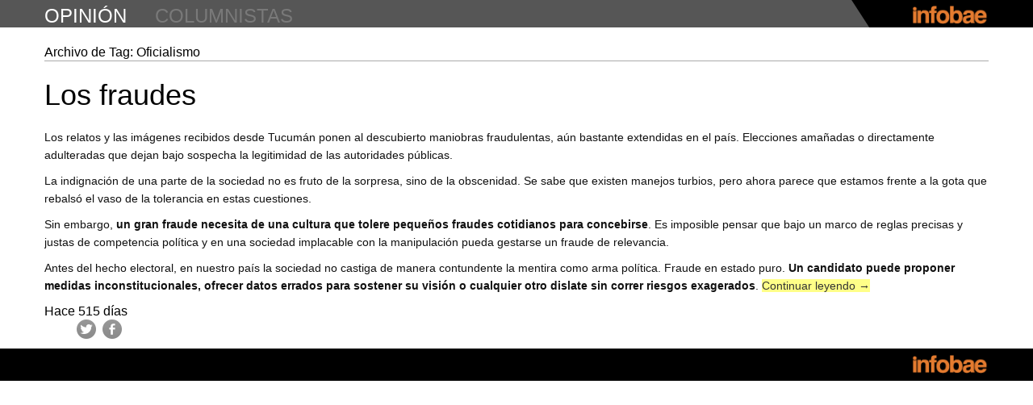

--- FILE ---
content_type: text/html
request_url: https://opinion.infobae.com/fabio-quetglas/tag/oficialismo/index.html
body_size: 23380
content:
<!DOCTYPE html>  <!--[if IE 6]>  <html id="ie6" lang="es-ES" xmlns:og="http://ogp.me/ns#">  <![endif]-->  <!--[if IE 7]>  <html id="ie7" lang="es-ES" xmlns:og="http://ogp.me/ns#">  <![endif]-->  <!--[if IE 8]>  <html id="ie8" lang="es-ES" xmlns:og="http://ogp.me/ns#">  <![endif]-->  <!--[if !(IE 6) | !(IE 7) | !(IE 8)  ]><!-->  <html lang="es-ES" xmlns:og="http://ogp.me/ns#">  <!--<![endif]-->      <meta http-equiv="content-type" content="text/html;charset=UTF-8" />  <head>  <meta charset="UTF-8" />  <meta name="viewport" content="width=device-width" />  <title>Oficialismo ~ Fabio Quetglas ~ Infobae.com</title>  <link rel="profile" href="http://gmpg.org/xfn/11" />  <link href='http://fonts.googleapis.com/css?family=PT+Serif:400,700,400italic,700italic' rel='stylesheet' type='text/css'>  <link rel="stylesheet" type="text/css" media="all" href="../../wp-content/themes/labsblogs/reset.css" />  <link rel="stylesheet" type="text/css" media="all" href="../../wp-content/themes/labsblogs/styled090.css?v=1380648609" />  <link rel="stylesheet" type="text/css" media="all" href="../../wp-content/themes/labsblogs/responsive.css" />  <link rel="pingback" href="../../xmlrpc.php" />  <link rel='shortcut icon' href='../../wp-content/themes/labsblogs/images/favicon.ico' type='image/x-icon'/>  <!--[if lt IE 9]>  <script src="http://opinion.infobae.com/fabio-quetglas/wp-content/themes/labsblogs/js/html5.js" type="text/javascript"></script>  <![endif]-->  <script type="text/javascript">    var AMP = {startup: []};  </script>  <link rel="alternate" type="application/rss+xml" title="Fabio Quetglas &raquo; Feed" href="../../feed/index.html" /> <link rel="alternate" type="application/rss+xml" title="Fabio Quetglas &raquo; RSS de los comentarios" href="../../comments/feed/index.html" /> <link rel="alternate" type="application/rss+xml" title="Fabio Quetglas &raquo; Oficialismo RSS de la etiqueta" href="feed/index.html" /> <link rel="EditURI" type="application/rsd+xml" title="RSD" href="../../xmlrpc0db0.php?rsd" /> <link rel="wlwmanifest" type="application/wlwmanifest+xml" href="../../wp-includes/wlwmanifest.xml" />  <meta name="generator" content="WordPress 3.5.2" /> 	<style type="text/css">.recentcomments a{display:inline !important;padding:0 !important;margin:0 !important;}</style>  <!-- WordPress Facebook Open Graph protocol plugin (WPFBOGP v2.0.7) http://rynoweb.com/wordpress-plugins/ --> <meta property="fb:app_id" content="396679117047203"/> <meta property="og:url" content="http://opinion.infobae.com/fabio-quetglas/tag/oficialismo/"/> <meta property="og:title" content="Los fraudes"/> <meta property="og:site_name" content="Fabio Quetglas"/> <meta property="og:description" content="fabio_quetglas"/> <meta property="og:type" content="website"/> <meta property="og:image" content="http://opinion.infobae.com/wp-content/themes/labsblogs/images/infobae_logo.png"/> <meta property="og:locale" content="es_es"/> <!-- // end wpfbogp -->   <!-- Google Tag Manager -->
										<script>(function(w,d,s,l,i){w[l]=w[l]||[];w[l].push({'gtm.start':
										new Date().getTime(),event:'gtm.js'});var f=d.getElementsByTagName(s)[0],
										j=d.createElement(s),dl=l!='dataLayer'?'&l='+l:'';j.async=true;j.src=
										'https://www.googletagmanager.com/gtm.js?id='+i+dl;f.parentNode.insertBefore(j,f);
										})(window,document,'script','dataLayer','GTM-WD79CW7');</script>
										<!-- End Google Tag Manager -->  </head>    <body class="archive tag tag-oficialismo tag-29 single-author"> <!-- Google Tag Manager (noscript) -->
						<noscript><iframe src="https://www.googletagmanager.com/ns.html?id=GTM-WD79CW7"
						height="0" width="0" style="display:none;visibility:hidden"></iframe></noscript>
						<!-- End Google Tag Manager (noscript) -->     <!-- Begin Digital Analytix Tag -->  <script type="text/javascript">  // <![CDATA[  function udm_(a){var b="comScore=",c=document,d=c.cookie,e="",f="indexOf",g="substring",h="length",i=2048,j,k="&ns_",l="&",m,n,o,p,q=window,r=q.encodeURIComponent||escape;if(d[f](b)+1)for(o=0,n=d.split(";"),p=n[h];o<p;o++)m=n[o][f](b),m+1&&(e=l+unescape(n[o][g](m+b[h])));a+=k+"_t="+ +(new Date)+k+"c="+(c.characterSet||c.defaultCharset||"")+"&c8="+r(c.title)+e+"&c7="+r(c.URL)+"&c9="+r(c.referrer),a[h]>i&&a[f](l)>0&&(j=a[g](0,i-8).lastIndexOf(l),a=(a[g](0,j)+k+"cut="+r(a[g](j+1)))[g](0,i)),c.images?(m=new Image,q.ns_p||(ns_p=m),m.src=a):c.write("<","p","><",'img src="',a,'" height="1" width="1" alt="*"',"><","/p",">")}  udm_('http'+(document.location.href.charAt(4)=='s'?'s://sb':'://b')+'.scorecardresearch.com/b?c1=2&c2=8030908&ns_site=infobae&name=opinion.fabio_quetglas.tag.Oficialismo');  // ]]>  </script>  <noscript><p><img src="http://b.scorecardresearch.com/p?c1=2&amp;c2=8030908&amp;ns_site=infobae&amp;name=opinion.fabio_quetglas.tag.Oficialismo" height="1" width="1" alt="*"></p></noscript>  <!-- End Digital Analytix Tag -->      <div id="page">    <header id="header">      <div class="topbar">        <div class="inner">          <h1 id="mini-title" class="title"><a class="tlt-lnk" href="../../../index.html" title="opinión" rel="home">opinión</a></h1>          <h2 class="title"><a class="tlt-lnk" href="../../../directorio" title="columnistas" rel="columnistas">columnistas</a></h2>          <ul class="menu">            <li class="menu-pos"><a style="display:none" href="https://twitter.com/infobae" class="twitter-follow-button" data-show-count="true" data-lang="es">Seguir a @infobae</a></li>            <li class="menu-pos"><div class="fb-like" data-href="http://www.infobae.com" data-send="false" data-layout="button_count" data-width="160" data-show-faces="false" data-action="recommend" data-colorscheme="dark" data-font="verdana"></div></li>          </ul>          <div class="linkback">            <a href="http://www.infobae.com/" class="toplnk"><img width="96" height="23" alt="Infobae" src="../../wp-content/themes/labsblogs/images/infobae104x25.png"></a>          </div>        </div>        <div class="bg"></div>      </div> <!-- topbar -->      <!--div class="alerta turboalerta nivel2">        <div class="wrapper clearfix">          <div data-collapse="#turboalerta-header-content" data-event="hover" class="">            <span>&nbsp;</span>            <p>DÓLAR. Presidenta Kirchner anuncia que hay US$ 1700 por habitante en Argentina. ¿Cuántos dólares tenés?</p>          </div>          <ul class="social-alerta">            <li class="tw"><a href="#">Comparte en Twitter</a></li>            <li class="fb"><a href="#">Comparte en Facebook</a></li>          </ul>        </div>        <div id="turboalerta-header-content" class="turboalerta-content nivel2 clearfix hide" style="overflow: hidden;">          <div class="wrapper clearfix">            <a href="#"><img src="http://lorempixel.com/270/152"></a>            <p>Los ahorristas utilizan cada vez más opciones para proteger su dinero de la inflación y ante una posible pesificación. Las nuevas estrategias para adquirir divisas legalmente y a un valor inferior a la cotización del dólar paralelo.</p>            <p>"La manera más fácil y segura de pagar y recibir pagos", asegura la leyenda cuando uno busca en internet PayPal.</p>          </div>        </div>      </div-->      <div id="wdgt-caras-twitter"></div>        <div id="main">    </header>      	<div id="main" class="blogs-page clearfix">  		<section id="primary">  			<div id="content" role="main">    			  				<header class="page-header">  					<h1 class="page-title">Archivo de Tag: <span>Oficialismo</span></h1>    									</header>    				  					<nav id="nav-above">  		<h1 class="assistive-text section-heading">Post navigation</h1>    	  	</nav><!-- #nav-above -->  	  								  					  <article id="post-22" class="post-22 post type-post status-publish format-standard hentry category-uncategorized tag-elecciones-2015 tag-estadisticas tag-fraude tag-fraude-electoral tag-indignacion tag-medios-publicos tag-oficialismo tag-propaganda tag-tucuman tag-urnas tag-uso-de-recursos-publicos">  	<header class="entry-header">  		<h1 class="entry-title"><a href="../../2015/09/04/los-fraudes/index.html" title="Permalink to Los fraudes" rel="bookmark">Los fraudes</a></h1>      <div class="clear"></div>  	</header><!-- .entry-header -->    		<div class="entry-content clearfix">  		<p>Los relatos y las imágenes recibidos desde Tucumán ponen al descubierto maniobras fraudulentas, aún bastante extendidas en el país. Elecciones amañadas o directamente adulteradas que dejan bajo sospecha la legitimidad de las autoridades públicas.</p> <p>La indignación de una parte de la sociedad no es fruto de la sorpresa, sino de la obscenidad. Se sabe que existen manejos turbios, pero ahora parece que estamos frente a la gota que rebalsó el vaso de la tolerancia en estas cuestiones.</p> <p>Sin embargo, <b>un gran fraude necesita de una cultura que tolere pequeños fraudes cotidianos para concebirse</b>. Es imposible pensar que bajo un marco de reglas precisas y justas de competencia política y en una sociedad implacable con la manipulación pueda gestarse un fraude de relevancia.</p> <p>Antes del hecho electoral, en nuestro país la sociedad no castiga de manera contundente la mentira como arma política. Fraude en estado puro. <b>Un candidato puede proponer medidas inconstitucionales, ofrecer datos errados para sostener su visión o cualquier otro dislate sin correr riesgos exagerados</b>. <a href="../../2015/09/04/los-fraudes/index.html#more-22" class="more-link">Continuar leyendo <span class="meta-nav">&rarr;</span></a></p> 	</div><!-- .entry-content -->      <time class="horario">Hace 515 días</time>    <ul class="opinion-redes">    	<li><a href="https://twitter.com/intent/tweet?url=http%3A%2F%2Fopinion.infobae.com%2Ffabio-quetglas%2F2015%2F09%2F04%2Flos-fraudes%2F&amp;related=infobae,infobaeAmerica&amp;text=Los+fraudes+en+Fabio+Quetglas+por+@+~&amp;via=Infobae" target="_blank">Twitter</a></li>    	<li>              <!-- a href="https://www.facebook.com/dialog/feed?app_id=404023909670002&link=http://opinion.infobae.com/fabio-quetglas/2015/09/04/los-fraudes/&picture=http://opinion.infobae.com/fabio-quetglas/wp-content/themes/labsblogs/images/fabio_quetglas_fb.jpg&name=Los+fraudes&caption=http://opinion.infobae.com/fabio-quetglas/2015/09/04/los-fraudes/&description=Fabio+Quetglas&redirect_uri=https://infobae.com/" target="_blank">Facebook</a -->              <a href="https://www.facebook.com/dialog/feed?app_id=623027351102857&amp;link=http://opinion.infobae.com/fabio-quetglas/2015/09/04/los-fraudes/&amp;picture=http://opinion.infobae.com/fabio-quetglas/wp-content/themes/labsblogs/images/fabio_quetglas_fb.jpg&amp;name=Los+fraudes&amp;caption=http://opinion.infobae.com/fabio-quetglas/2015/09/04/los-fraudes/&amp;description=Fabio+Quetglas&amp;redirect_uri=https://infobae.com/" target="_blank">Facebook</a>          </li>    </ul>  	  </article><!-- #post-22 -->  				  					<nav id="nav-below">  		<h1 class="assistive-text section-heading">Post navigation</h1>    	  	</nav><!-- #nav-below -->  	  			  			</div><!-- #content -->  		</section><!-- #primary -->      	</div><!-- #main -->      <div class="bottombar">      <div class="inner">        <div class="linkback">          <a href="http://www.infobae.com/" class="toplnk"><img width="96" height="23" alt="Infobae" src="../../wp-content/themes/labsblogs/images/infobae104x25.png"></a>        </div>      </div>      <div class="bg"></div>  	</div></div><!-- #page -->    <!-- eplaning crap -->  <script>    var oIF = true;    var eplArgs = { sV:"http://ads.e-planning.net/",vV:"4",sI:"e65b",kVs:{}};    var eplAdsArray=new Array();  </script>  <!-- end eplaning crap -->    <script src="http://ajax.googleapis.com/ajax/libs/jquery/1.9.0/jquery.min.js" type="text/javascript"></script>  <script type="text/javascript" src="https://apis.google.com/js/plusone.js"></script>  <div id="fb-root"></div>  <script>  (function(d, s, id) {    var js, fjs = d.getElementsByTagName(s)[0];    if (d.getElementById(id)) return;    js = d.createElement(s); js.id = id;    js.src = "http://connect.facebook.net/es_LA/all.js#xfbml=1";    fjs.parentNode.insertBefore(js, fjs);  }(document, 'script', 'facebook-jssdk'));  </script>  <script>!function(d,s,id){var js,fjs=d.getElementsByTagName(s)[0];if(!d.getElementById(id)){js=d.createElement(s);js.id=id;js.src="http://platform.twitter.com/widgets.js";fjs.parentNode.insertBefore(js,fjs);}}(document,"script","twitter-wjs");</script>    <script charset="utf-8" src="http://widgets.twimg.com/j/2/widget.js"></script>  <script src="../../wp-content/themes/labsblogs/js/tooltip.js" type="text/javascript"></script>  <script src="../../wp-content/themes/labsblogs/js/modernizr.min.js" type="text/javascript"></script>  <script src="../../wp-content/themes/labsblogs/js/waypoints.js" type="text/javascript"></script>  <script src="../../wp-content/themes/labsblogs/js/applitude.bundle.js" type="text/javascript"></script>    <script type="text/javascript">    window.infobae = applitude('infobae', {debug: true}, {optionAdded: true});  </script>    <script src="../../wp-content/themes/labsblogs/js/talkers.js" type="text/javascript"></script>  <script src="../../wp-content/themes/labsblogs/js/application6040.js?v=123" type="text/javascript"></script>  <script type="text/javascript" src="http://us.img.e-planning.net/layers/epl-41.js"></script>    <script type="text/javascript">    AMP.startup.push('setup_slide_header');    AMP.startup.push('setup_front_page');    AMP.startup.push('setup_twshare');      infobae.trigger('talkers.show', '#latestrecommended');      function opinionbox() {      //ancho de facebook en sidebar      var likebox = $("#facebook-like-box");      if (likebox.length > 0) {        likebox.find('iframe').width(likebox.width());      }      var fbcomments = $("#facebook-comment");      if (fbcomments.length > 0) {        fbcomments.find('iframe').width( fbcomments.width() );      }        /*      fb_ancho = $("#facebook-like-box").width();      $("#facebook-like-box iframe").width( fb_ancho );        fbc_ancho = $("#facebook-comment").width();      $(".fb-comments iframe").width( fbc_ancho );      */        //caja del cada post en front-page y foot      /*      win_ancho = $(window).width();      if( win_ancho > 980 ){        $(".opinion-box").removeClass("primero");        $(".front-page .opinion-box:nth-child(3n+1)").addClass("primero");      } else if( win_ancho <= 979 && win_ancho >= 768 ){        $(".opinion-box").removeClass("primero");        $(".front-page .opinion-box:nth-child(2n+1)").addClass("primero");      } else if( win_ancho <= 767 && win_ancho >= 0 ){        $(".opinion-box").addClass("primero");      }       */    }      var tpl_url = "../../wp-content/themes/labsblogs/index.html";    var i = 30;    function anadirBlock(data) {      //$.getJSON("http://opinion.infobae.com/msfeed", function(data) {      //$.getJSON(tpl_url+"data.json", function(data) {        var items = [];        var hoy = new Date();        var current_url = "index.html";        for (var j=0; j<6; j++) {          if ( current_url != data[i].link ){            items.push('<article id="post-'+data[i].post_id+'" class="opinion-box">');            items.push('  <span class="author vcard byline"><a class="url fn n" href="'+data[i].blog_url+'" rel="author">'+data[i].dc_creator+'</a></span>');            items.push('  <a class="avatar" href="'+data[i].blog_url+'" rel="author me" title="'+data[i].dc_creator+'"><img width="133" height="112" class="logoimg" src="'+tpl_url+'/images/'+data[i].blog_description+'.png" alt="'+data[i].dc_creator+'" /></a>');            items.push('  <time class="entry-date" datetime="'+data[i].pubDate+'" pubdate>'+time_elapsed(data[i].pubDate,hoy.getTime())+'</time>');            items.push('  <h1 class="entry-title"><a href="'+data[i].link+'">'+data[i].title+'</a></h1>');            items.push('  <ul class="opinion-redes">');            items.push('    <li><a href="https://twitter.com/intent/tweet?url='+encodeURI(data[i].link)+'&related=infobae,infobaeAmerica&text='+data[i].title.replace(" ","+")+'+en+'+data[i].blog_name.replace(" ","+").replace("#","%23")+'+por+@'+data[i].user_twitter+'+~&via=Infobae" target="_blank">Twitter</a></li>');            /*items.push('    <li><a href="https://www.facebook.com/dialog/feed?app_id=404023909670002&link='+data[i].link+'&picture='+tpl_url.replace(" ","+")+'/images/'+data[i].blog_description+'_fb.jpg&name='+data[i].title.replace(" ","+")+'&caption='+data[i].link+'&description='+data[i].blog_name.replace(" ","+").replace("#","%23")+'&redirect_uri=https://infobae.com/" target="_blank">Facebook</a></li>');*/            items.push('    <li><a href="https://www.facebook.com/dialog/feed?app_id=623027351102857&link='+data[i].link+'&picture='+tpl_url.replace(" ","+")+'/images/'+data[i].blog_description+'_fb.jpg&name='+data[i].title.replace(" ","+")+'&caption='+data[i].link+'&description='+data[i].blog_name.replace(" ","+").replace("#","%23")+'&redirect_uri=https://infobae.com/" target="_blank">Facebook</a></li>');            items.push('  </ul>');            items.push('</article>');          } else {            j--;          }          i++;        }        $('<span/>', {          'class': 'my-new-list clearfix',          html: items.join('')        }).appendTo('.front-page');      //});    }      function time_elapsed(start, d) {      s = (d - (new Date(start).getTime())) / 1000;      if (s < 60) { return 'recién'; }      if (s < 1200) { return ('Hace ' + Math.floor(s/60) + ' minuto'); }      if (s < 3600) { return ('Hace ' + Math.floor(s/60) + ' minutos'); }      if (s < 7200) { return ('Hace ' + Math.floor(s/3600) + ' hora'); }      if (s < 21600) { return ('Hace ' + Math.floor(s/3600) + ' horas'); }      if (s < 86400) { return 'hoy'; }      if (s < 172800) { return ('Hace ' + Math.floor(s/86400) + ' día'); }      return ('Hace ' + Math.floor(s/86400) + ' días');    }      $(document).ready(function() {      //opinionbox();        var listjson = (function () {        var listjson = null;        $.ajax({          'async': false,          'global': false,          'url': "http://opinion.infobae.com/msfeed",          'dataType': "json",          'success': function (data) {              listjson = data;          },  		'error': function(jqXHR, textStatus, errorThrown) {  			console.log(jqXHR);  			console.log(textStatus);  			console.log(errorThrown);  		}        });        return listjson;      })();        $('#fin').waypoint(function() { // definimos el elemento con id="fin" como waypoint        //$(this).css({'visibility': 'visible', 'height': '40px', 'padding': '0 0 40px 0'}); // mostramos "cargando..."        $(this).waypoint('disable'); // eliminamos el waypoint mientras mostramos datos        anadirBlock(listjson); // pintamos siguientes ciudades        $(this).css({'visibility': 'hidden', 'height': 0, 'padding': 0}); // una vez pintadas las nuevas cajas escondemos "cargando..."        $(this).waypoint('enable'); // reestablecemos el waypoint        setTimeout("$.waypoints('refresh')", 200);      }, { offset: 'bottom-in-view' });        $("#directorio section article:odd").addClass("segundo");      $("#directorio section article menu:nth-child(3n)").addClass("tercero");      $("#directorio section article menu:nth-child(4n)").addClass("last");      });      $(window).resize(function() {      console.log('resize');      opinionbox();    });    </script>    <!-- cXense script begin -->  <div id="cX-root" style="display:none"></div>  <script type="text/javascript">  var cX = cX || {}; cX.callQueue = cX.callQueue || [];  cX.callQueue.push(['setSiteId', '9222317121156457907']);  cX.callQueue.push(['sendPageViewEvent']);  </script>  <script type="text/javascript">  (function() { try { var scriptEl = document.createElement('script'); scriptEl.type = 'text/javascript'; scriptEl.async = 'async';  scriptEl.src = ('https:' == document.location.protocol) ? 'https://scdn.cxense.com/cx.js' : 'http://cdn.cxense.com/cx.js';  var targetEl = document.getElementsByTagName('script')[0]; targetEl.parentNode.insertBefore(scriptEl, targetEl); } catch (e) {};} ());  </script>  <!-- cXense script end -->    <!-- Begin DAx ct.js import -->  <script type="text/javascript" language="JavaScript1.3" src="http://b.scorecardresearch.com/c2/8030908/ct.js"></script>  <!-- End DAx ct.js import -->  <script>function ShowHide(){      $(".masAvatares").toggle();    }  </script>  <script type="text/javascript">    $.getJSON( '/opinion.json', {        format: "json"      })      .done(function( data ) {        var posicionesIzquierda = [10,11,12,13,14,15,32,28,29,30,31,49,45,46,47,48,66,62,63,64,65,83,79,80,81,82,99,96,97,98];          var items = [];          items.push('<div class="wrapper clearfix wrlatestrecommended">');          items.push('<ul id="latestrecommended" class="latestrecommended clearfix">');          items.push('<li class="title">Últimas recomendaciones<span></span></li>');          var i = 0;          $.each(data, function(tipo, val) {            if (i >= 14) return false;            items.push('<li class="talkers-tooltip"><a href="http://www.twitter.com/'+ val['username'] +'" class="tooltip-trigger" target="_blank"><img src='+ val['profile_pic'] +' width="60" height="60"></a>');            if (posicionesIzquierda.indexOf(i) == -1){              items.push('<div class="tooltip" style="display:none">');            }else{              items.push('<div class="tooltip right" style="display:none">');            };            items.push('<div>');            items.push('<a href="http://www.twitter.com/'+ val['username'] +'" rel="nofollow" target="_blank">'+ val['nombre'] +'<span>  '+ val['handle'] +'</span></a>');            items.push('<p>' + val['texto'] +'</p>');            items.push('</div>');            items.push('</div>');            items.push('</li>');            i += 1;          });          i = 0;          $.each(data, function(tipo, val) {            if (i > 14) {            items.push('<li class="talkers-tooltip masAvatares" style="display:none"><a href="http://www.twitter.com/'+ val['username'] +'" class="tooltip-trigger" target="_blank"><img src='+ val['profile_pic'] +' width="60" height="60"></a>');            if (posicionesIzquierda.indexOf(i) == -1){              items.push('<div class="tooltip" style="display:none">');            }else{              items.push('<div class="tooltip right" style="display:none">');            };            items.push('<div>');            items.push('<a href="http://www.twitter.com/'+ val['username'] +'" rel="nofollow" target="_blank">'+ val['nombre'] +'<span>  '+ val['handle'] +'</span></a>');            items.push('<p>' + val['texto'] +'</p>');            items.push('</div>');            items.push('</div>');            items.push('</li>');            };            i += 1;          });          items.push('<li class="more masAvatares" data-more-talkers onclick="ShowHide()"></li>');          items.push('<li class="less masAvatares" data-more-talkers onclick="ShowHide()" style="display:none"></li>');          items.push('</ul><!-- latestrecommended -->');          items.push('</div><!-- wrapper -->');          $("#wdgt-caras-twitter").html(items.join(''));              });  </script>  </body>      </html>   <!-- Dynamic page generated in 1.887 seconds. --> <!-- Cached page generated by WP-Super-Cache on 2017-01-30 21:31:53 -->  <!-- super cache -->

--- FILE ---
content_type: text/javascript;charset=utf-8
request_url: https://id.cxense.com/public/user/id?json=%7B%22identities%22%3A%5B%7B%22type%22%3A%22ckp%22%2C%22id%22%3A%22mkwv2q2ytlrr94i2%22%7D%2C%7B%22type%22%3A%22lst%22%2C%22id%22%3A%223f6lc8t6im9fx5csz621wwjc5%22%7D%2C%7B%22type%22%3A%22cst%22%2C%22id%22%3A%223f6lc8t6im9fx5csz621wwjc5%22%7D%5D%7D&callback=cXJsonpCB1
body_size: 189
content:
/**/
cXJsonpCB1({"httpStatus":200,"response":{"userId":"cx:12z80jb5hlfhi2sda4cldtk04s:1eg2nvfsgh6g6","newUser":true}})

--- FILE ---
content_type: text/javascript;charset=utf-8
request_url: https://p1cluster.cxense.com/p1.js
body_size: 99
content:
cX.library.onP1('3f6lc8t6im9fx5csz621wwjc5');
